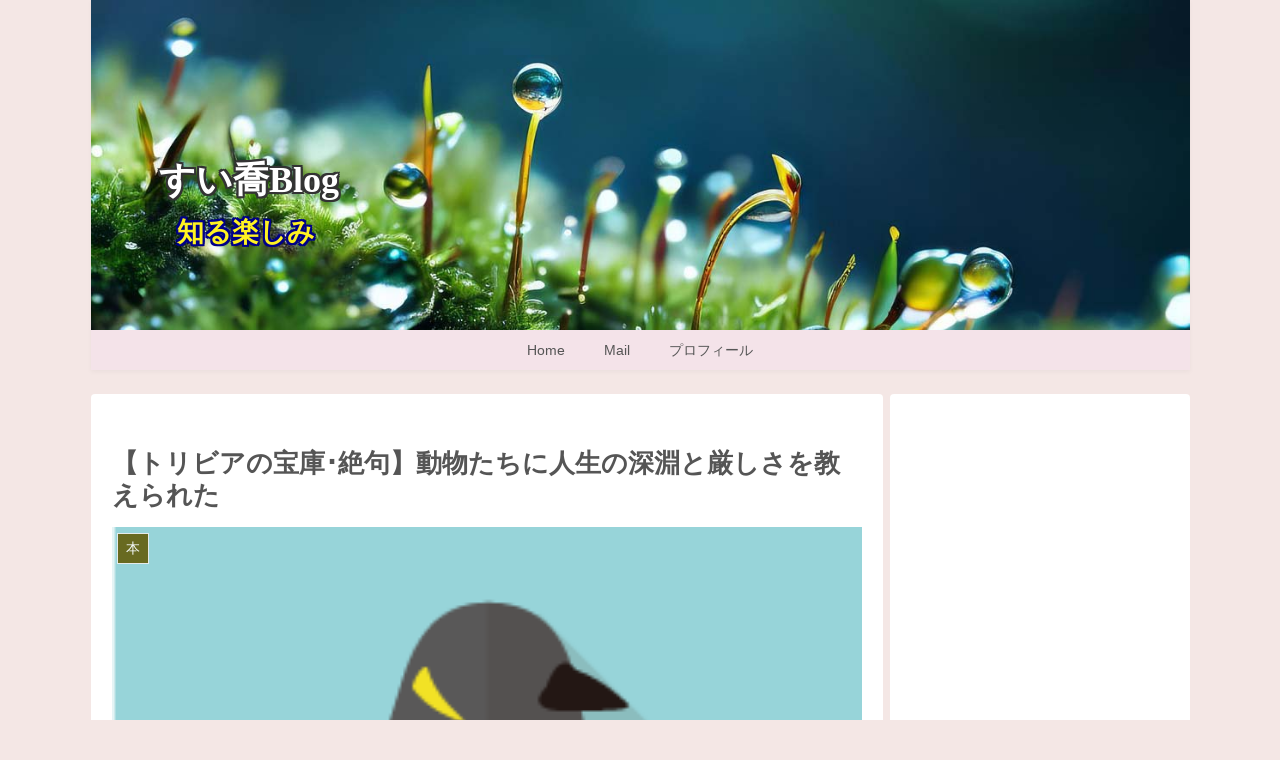

--- FILE ---
content_type: text/html; charset=utf-8
request_url: https://www.google.com/recaptcha/api2/aframe
body_size: 266
content:
<!DOCTYPE HTML><html><head><meta http-equiv="content-type" content="text/html; charset=UTF-8"></head><body><script nonce="bdlHWhPt5O6d0iSjr5EjSA">/** Anti-fraud and anti-abuse applications only. See google.com/recaptcha */ try{var clients={'sodar':'https://pagead2.googlesyndication.com/pagead/sodar?'};window.addEventListener("message",function(a){try{if(a.source===window.parent){var b=JSON.parse(a.data);var c=clients[b['id']];if(c){var d=document.createElement('img');d.src=c+b['params']+'&rc='+(localStorage.getItem("rc::a")?sessionStorage.getItem("rc::b"):"");window.document.body.appendChild(d);sessionStorage.setItem("rc::e",parseInt(sessionStorage.getItem("rc::e")||0)+1);localStorage.setItem("rc::h",'1769639016850');}}}catch(b){}});window.parent.postMessage("_grecaptcha_ready", "*");}catch(b){}</script></body></html>

--- FILE ---
content_type: text/css
request_url: https://suikyoblog.com/wp-content/themes/cocoon-child-master/style.css?ver=6.9&fver=20251130121619
body_size: 2130
content:
@charset "UTF-8";

/*!
Theme Name: Cocoon Child
Description: Cocoon専用の子テーマ
Theme URI: https://wp-cocoon.com/
Author: わいひら
Author URI: https://nelog.jp/
Template:   cocoon-master
Version:    1.1.3
*/

/************************************
** 子テーマ用のスタイルを書く
************************************/
/*必要ならばここにコードを書く*/

html, body {
  overflow-x: hidden !important;
}

/*サイトロゴのフォント変更-文字白*/
.logo-header a span{
font-family: 'Avenir','Helvetica Neue';
font-weight: bold;
font-size:36px;
text-shadow:2px 2px 0 #333333, -2px -2px 0 #333333,
              -2px 2px 0 #333333, 2px -2px 0 #333333,
              0px 2px 0 #333333,  0 -2px 0 #333333,
              -2px 0 0 #333333, 2px 0 0 #333333;
}

@media screen and (max-width: 768px){ 
 .widget-entry-card-content{
 font-size: 13pt;
 }
}


.widget-entry-card {
  font-size: 13px;
font-weight:bold; 	
  color: #000088 	
}

.carousel-entry-card-title {
  font-size: 13px;
font-weight: bold;
color: #727272 
}


/************************************
** レスポンシブデザイン用のメディアクエリ
************************************/
/*1023px以下*/
@media screen and (max-width: 1023px){
  /*必要ならばここにコードを書く*/
}

/*834px以下*/
@media screen and (max-width: 834px){
  /*必要ならばここにコードを書く*/
}

/*480px以下*/
@media screen and (max-width: 480px){
  /*必要ならばここにコードを書く*/
}

/************************************
** 子テーマ用のスタイルを書く
************************************/
/*必要ならばここにコードを書く*/


/*目次を中央にする*/

.toc-center {
   margin: 1em auto;
}

/*スマホ右側の余白をなくす*/

.wrap_original {
overflow: hidden;
}

/*ロゴの位置*/
.logo{
	text-align:left;
   position: relative;
   top:60px;
  left:50px;	
}
/*メッセージの位置*/
.tagline {
		text-align:left;
   position: relative;
   top: 10px;
  left:60px;	
	   font-size: 20px;
	color: #005582; 
	}
/*記事タイトルの色*/
.entry-title{
	color: #555555;

}
********************************
** ■人気記事ランキング表示のカスタマイズ
************************************/
 /*順位数表示のカスタマイズ*/
.widget-entry-cards.ranking-visible .widget-entry-card-thumb::before{
  background-color: #ffddee!important; /*ランキング数字の背景色を統一する*/
  color:#f32469; /*ランキング数字のカラー*/
  top: -4px;
  left: -4px;
  border-radius: 6px; /*角丸コーナー*/
  border:solid 2px #f32469; /*ランキング数字の枠のカラー*/
  width: 15px;
  height: 12px;
  line-height: 12px;
  font-weight: bold;
  font-style: oblique;
}
/*タイトル縦中央*/
.popular-entry-card-title.widget-entry-card-title.card-title{
  height: 67px!important; /*メニュー縦幅設定*/
  display: flex;
  align-items: center; /*縦中央寄せ*/
}
/*フォントサイズ*/
.popular-entry-card-title{
  font-size: 13px;
  color:#000088!important;
}
/*モバイル表示のフォントサイズ*/
@media screen and (max-width: 480px){
  .popular-entry-card-title{
    font-size: 17px;
  }
}
/*ランキング間の隔幅調整*/
.popular-entry-card-link.a-wrap{
  padding-top: 0px;
  padding-bottom: 4px;
  margin-top: 0px;
  margin-bottom: px;
}
/*アイキャッチ画像加工*/
.attachment-thumb120.size-thumb120.wp-post-image{
  border-radius: 3px; /*角丸コーナー*/
  box-shadow: 2px 2px 2px 0 rgba(0,0,0,0.3); /*シャドー（影）*/
}@charset "UTF-8";

/*!
Theme Name: Cocoon Child
Template:   cocoon-master
Version:    1.0.7
*/

/************************************
** レスポンシブデザイン用のメディアクエリ
************************************/
/*1240px以下*/
@media screen and (max-width: 1240px){
  /*必要ならばここにコードを書く*/
}

/*1030px以下*/
@media screen and (max-width: 1030px){
  /*必要ならばここにコードを書く*/
}

/*768px以下*/
@media screen and (max-width: 768px){
  /*必要ならばここにコードを書く*/
}

/*480px以下*/
@media screen and (max-width: 480px){
  /*必要ならばここにコードを書く*/

}


/************************************
/*　H2見出し表示変更　*/
************************************/

/*　見出しをリセット　*/
.article h2 {
padding: 0;
background: none;
}
/*　見出しH2の変更　*/
.article h2 {
  color: #364e96;/*文字色*/
  padding: 0.5em 0;/*上下の余白*/
  border-top: solid 3px #364e96;/*上線*/
  border-bottom: solid 3px #364e96;/*下線*/
}

/*　目次の幅　*/

.toc {
	width:auto ;　/* 目次の幅 */
	background-color: #f2f2f2; /*--背景色--*/
}

/*---------------------------------
カテゴリの行間を狭くする
--------------------------------*/
.widget_categories ul li a{
	line-height: 1.2;
	font-size: 17px;
	}
/*---------------------------------
カテゴリーに線だけ入れる
--------------------------------*/
.widget_categories ul li a{ 
  border-bottom: 1px dashed #CCCCCC; /* 下線の種類 */
}
.widget_categories > ul > li > a:first-child{ 
  border-top: none;
}
/*---------------------------------
カテゴリーにマークを入れる
--------------------------------*/
.widget_categories ul li a::before{
  font-family: "Font Awesome 5 Free"; /*バージョン指定*/
  content: "\f044"; /* FontAwesomeのユニコード */
  color: #99ccff; /* アイコンの色 */
  padding-right: 20px; /*アイコン右側空間*/
  }

/*---------------------------------
トップページリストのカスタマイズ
--------------------------------*/
.entry-card-title {
	font-size: 20px!important; /* PCは20px */
	.entry-card-snippet
		font-size: 8px;/* PCスニペットサイズ8px */
	}
@media screen and (max-width: 480px) {
	.entry-card-title {
		font-size:17px; /* スマホサイズは17px */
		margin-bottom: 2em;
	.entry-card-snippet {
		font-size: 12px; /* スマホスニペットサイズ12px */
}

@media screen and (max-width: 480px) {
	.entry-card-title {
		font-size:17px; /* スマホサイズは17px */
		margin-bottom: 2em;
	.entry-card-snippet {
		font-size: 12px; /* スマホスニペットサイズ12px */

}

